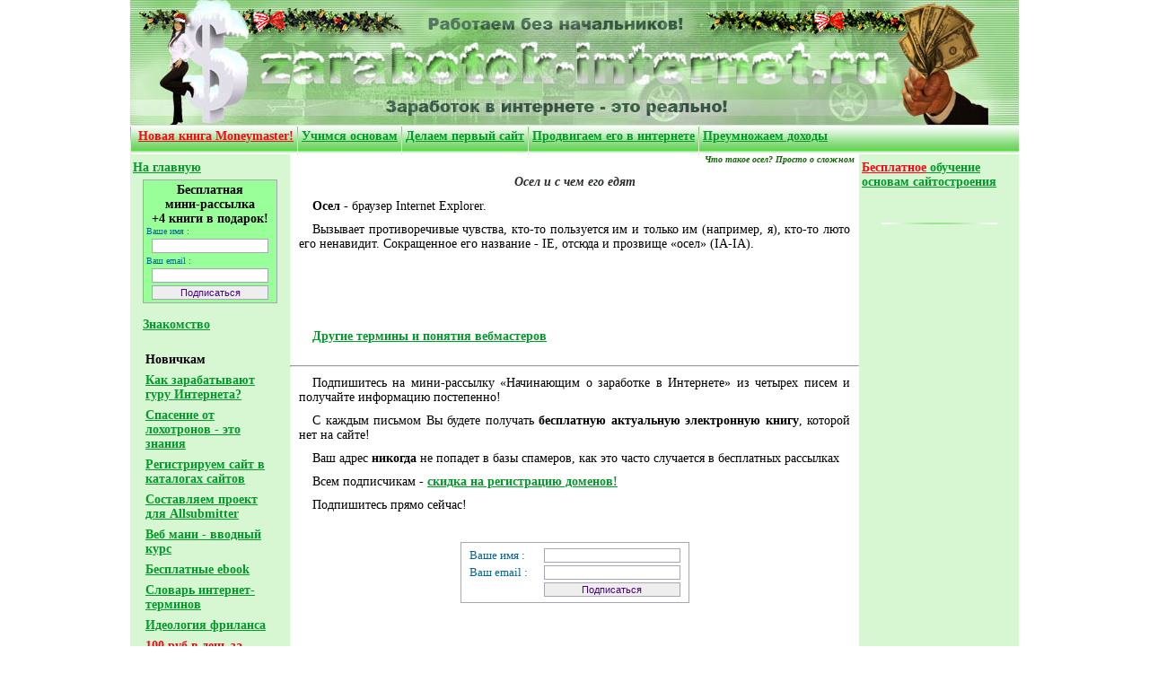

--- FILE ---
content_type: text/html; charset=windows-1251
request_url: http://zarabotok-internet.ru/ie.php
body_size: 4385
content:
<html>
<head>
<title>Что такое осел?</title>
<meta http-equiv="Content-Type" content="text/html; charset=windows-1251">
<meta name="Description" content="Определение термина осел применительно к интернету">
<meta name="Keywords" content="что такое осел, осел">
<link href="style.css" rel="stylesheet" type="text/css">
<link href="favicon.ico" rel="shortcut icon" type="image/x-icon" />

<!-- Put this script tag to the <head> of your page -->
<script type="text/javascript" src="//vk.com/js/api/openapi.js?101"></script>

<script type="text/javascript">
  VK.init({apiId: 3973837, onlyWidgets: true});
</script>

</head>
<a name="up"></a>
<body bgcolor="#FFFFFF" leftmargin="0" topmargin="0" marginwidth="0" marginheight="0">

<!-- Yandex.Metrika counter -->
<script type="text/javascript">
(function (d, w, c) {
    (w[c] = w[c] || []).push(function() {
        try {
            w.yaCounter22722709 = new Ya.Metrika({id:22722709,
                    clickmap:true,
                    trackLinks:true,
                    accurateTrackBounce:true});
        } catch(e) { }
    });

    var n = d.getElementsByTagName("script")[0],
        s = d.createElement("script"),
        f = function () { n.parentNode.insertBefore(s, n); };
    s.type = "text/javascript";
    s.async = true;
    s.src = (d.location.protocol == "https:" ? "https:" : "http:") + "//mc.yandex.ru/metrika/watch.js";

    if (w.opera == "[object Opera]") {
        d.addEventListener("DOMContentLoaded", f, false);
    } else { f(); }
})(document, window, "yandex_metrika_callbacks");
</script>
<noscript><div><img src="//mc.yandex.ru/watch/22722709" style="position:absolute; left:-9999px;" alt="" /></div></noscript>
<!-- /Yandex.Metrika counter -->

<center>
<!--ВНЕШНЯЯ ТАБЛИЦА -->
<table width="990" border="0" cellpadding="0" cellspacing="0">
	<tr>
		<td>
<!--ШАПКА-->
<table width="990" height="139" border="0" cellpadding="0" cellspacing="0">	
	<tr valign="top">
		<td>	
		
<a href="http://zarabotok-internet.ru/"><img src="images/bg1.jpg" width="133" height="75" alt="Дополнительный заработок"></a></td>
		<td>
<a href="http://zarabotok-internet.ru/"><img src="images/bg2.jpg" width="206" height="75" alt="Работа дома - реальный путь к независимости"></a></td>
		<td>
<a href="http://zarabotok-internet.ru/"><img src="images/bg3.jpg" width="218" height="75" alt=""></a></td>
		<td>
<a href="http://zarabotok-internet.ru/"><img src="images/bg4.jpg" width="220" height="75" alt=""></a></td>
		<td>
			<img src="images/bg5.jpg" width="213" height="75" alt=""></td>
	</tr>
	<tr>
		<td>
<a href="http://zarabotok-internet.ru/"><img src="images/bg6.jpg" width="133" height="64" alt=""></a></td>
		<td>
<a href="http://zarabotok-internet.ru/"><img src="images/bg7.jpg" width="206" height="64" alt=""></a></td>
		<td>
<a href="http://zarabotok-internet.ru/"><img src="images/bg8.jpg" width="218" height="64" alt=""></a></td>
		<td>
<a href="http://zarabotok-internet.ru/"><img src="images/bg9.jpg" width="220" height="64" alt=""></a></td>
		<td>
			<img src="images/bg10.jpg" width="213" height="64" alt=""></td>
	</tr>
	</td>
	</tr>
</table>
<!--ШАПКА КОНЕЦ-->
	<!--МЕНЮ -->
	<table width="990" height="33" border="0" cellpadding="0" cellspacing="0">	

<tr>
<td background="images/bg11-2.jpg">	
		<img src="images/menu.jpg" width="1" height="33" align="middle">&nbsp;&nbsp;<a href="mm5.php" rel="nofollow"><font color="#fc0718">Новая книга Moneymaster!</font></a>
		<img src="images/menu.jpg" width="1" height="33" align="middle"> <a href="mm1.php" rel="nofollow">Учимся основам</a>
		<img src="images/menu.jpg" width="1" height="33" align="middle"> <a href="mm2.php" rel="nofollow">Делаем первый сайт</a>
		<img src="images/menu.jpg" width="1" height="33" align="middle"> <a href="mm3.php" rel="nofollow">Продвигаем его в интернете</a>
		<img src="images/menu.jpg" width="1" height="33" align="middle"> <a href="mm4.php" rel="nofollow">Преумножаем доходы</a>
			</td>	
	
				<td width="95" background="images/bg11-2.jpg" align="right">
		

		</td>	
	</tr>
	</table>
	<!-- МЕНЮ конец -->
	<!-- КОНТЕНТ -->
	<table width="990" height="600" border="0" cellpadding="0" cellspacing="0">
	<tr valign="top" width="200">
	
			<td width="18%" width="200" bgcolor="#d7f6d2">
			<center>
		<div class=link><a href="http://zarabotok-internet.ru/">На главную</a></div>

		<table width="140" border="0" cellpadding="0" cellspacing="0">	
		<tr valign="top">
		<td width="100%" bgcolor="#d7f6d2">
<table border=0 width=150 cellspacing=3 cellpadding=0 align=center style='border: 1px #A7A6B4 solid;' bgcolor="#99ff99">
<tr height=100%> 
   <form method=POST  target='ok' action="http://zarabotok-internet.ru/woody/index.php" >
   <input name=id type=hidden value= 'woodpecker' >
   <input name=private type=hidden value= 

'908c3c432aab9f0af4773e1712510e2d' >
   <!-- В это поле изменения вносить нельзя ! -->
   <input name=do type=hidden value= 'Подписаться' >
         <td><center><b>Бесплатная<br> мини-рассылка<br>+4 книги в подарок!<br></b></center><font color=#006699 size=1 face=verdana>Ваше имя 

:</font></td></tr>
   <tr><td align=center><input type=text name=fio size=23 value='' 

maxlength=30
         style='border: 1px #A7A6B4 solid; font-size: 11px; width:130; 

color:indigo;'></td></tr>
   <tr><td><font color=#006699 size=1 face=verdana>Ваш email 

:</font></td></tr>
   <tr><td align=center><input type=text name=email size=23 value='' 

maxlength=50
         style='border: 1px #A7A6B4 solid; font-size: 11px; width:130; 

color:indigo;'></td></tr>
   <tr><td align=center><input type=submit name=go value='Подписаться'
         style='border: 1px #A7A6B4 solid; font-size: 11px; width:130; 

background-Color:#eeeeee; color:indigo;'></td></form></tr>
</table>
<br>
			<a href="http://zarabotok-internet.ru" rel="nofollow">Знакомство</a><br><br>
				<p class=link><strong>Новичкам</strong><br></p>

		<p class=link><a href="realmoney.php">Как зарабатывают<br> гуру Интернета?</a></p>
			<p class=link><a href="loxotron.php" rel="nofollow">Спасение от лохотронов - это знания</a><br></p>
			<p class=link><a href="catalog.php" rel="nofollow">Регистрируем сайт в каталогах сайтов</a></p>
			<p class=link><a href="proekt-allsubmitter.php" rel="nofollow">Составляем проект для Allsubmitter</a></p>
			<p class=link><a href="webmoney.php" rel="nofollow">Веб мани - вводный курс</a><br></p>
			<p class=link><a href="ebook.php" rel="nofollow">Бесплатные ebook</a><br></p>
			<p class=link><a href="slovar.php" rel="nofollow">Словарь интернет-терминов</a><br></p>
			<p class=link><a href="freelance.php" rel="nofollow">Идеология фриланса</a><br></p>
			<p class=link><a href="sape.php" rel="nofollow"><font color="#fc0718">100 руб в день за курение бамбука?</font></a><br></p>
			 <p class=link><a href="invest.php" rel="nofollow">Куда вложить деньги?</a><br></p>

			<p class=link><a href="ags.php" rel="nofollow">Размышления о АГС-17</a><br></p>
			<p class=link><a href="cocial.php" rel="nofollow">Кое-что о соцзакладках</a><br></p>
<p class=link><a href="stat.php" rel="nofollow">Каталоги статей</a><br></p>
<p class=link><a href="ags17.php" rel="nofollow">И опять об АГС-17</a><br></p>
<p class=link><a href="itogi_goda.php" rel="nofollow">Итоги 2009 года</a><br></p>
<img src="images/menu1.jpg" width="129" height="2">

<h2>Реклама</h2>

<script type="text/javascript">
<!--
var _acic={dataProvider:10};(function(){var e=document.createElement("script");e.type="text/javascript";e.async=true;e.src="https://www.acint.net/aci.js";var t=document.getElementsByTagName("script")[0];t.parentNode.insertBefore(e,t)})()
//-->
</script> 
	  
		<img src="images/menu1.jpg" width="129" height="2">
<br>

					<p class=link><strong>Работа дома - все, что нужно</strong><br></p>
			<p class=link><a href="mm1.php" rel="nofollow">Создаем свой первый сайт </a></p>
			<p class=link><a href="mm2.php" rel="nofollow">Учимся делать <br>красивые сайты</a></p>
			<p class=link><a href="mm3.php" rel="nofollow">Продвигаем свой сайт в Интернет</a></p>
			<p class=link><a href="mm4.php" rel="nofollow">Обгоняем инфляцию - преумножаем заработанное</a></p>
			<p class=link><a href="html_lessons.php" rel="nofollow">Бесплатные уроки HTML</a></p>
		<img src="images/menu1.jpg" width="129" height="2">

<h2>Реклама</h2>

 
	  <img src="images/menu1.jpg" width="129" height="2">


			<p class=link><strong>Информация о сайте и его авторе</strong><br></p>
			<p class=link><a href="my.php" rel="nofollow">Кто я такой?</a><br></p>
			<p class=link><a href="vopros.php" rel="nofollow"><font color="#fc0718">Сомневающимся - сюда</font></a><br></p>
			<p class=link><a href="mapa.php" rel="nofollow">Карта сайта</a><br></p>
			<p class=link><a href="contact.php" rel="nofollow">Контакты</a><br></p>
			
			<img src="images/menu1.jpg" width="129" height="2">
			<p><strong>Мои предложения</strong><br></p>
			<p class=link><a href="reg.php">RU-домены по 180 рублей!!</a><br></p>
			<p class=link><a href="dom.php">Хороший хостинг</a><br></p>
			<p class=link><a href="yazzle.php">Прога для анализа обратных ссылок</a><br></p>
<br>
		</td>
	
		</tr></table>
		
			
			</center>
			
			</td>		<td colspan="3">
		
		
														
												<h1 class="mini">Что такое осел? Просто о сложном</h1>
												
						<h2>Осел и с чем его едят</h2>
						
<p> <strong>Осел</strong> - браузер Internet Explorer. </p>
<p> Вызывает противоречивые чувства, кто-то пользуется им и только им (например, я), кто-то люто его ненавидит. Сокращенное его
название - IE, отсюда и прозвище «осел» (IA-IA).</p>
	
<br>
<center>
<script type="text/javascript"><!--
google_ad_client = "pub-2138512233226395";
/* 468x60, создано 24.09.08 */
google_ad_slot = "2447024061";
google_ad_width = 468;
google_ad_height = 60;
//-->
</script>
<script type="text/javascript"
src="http://pagead2.googlesyndication.com/pagead/show_ads.js">
</script>
<br>		

	

<p><a href="slovar.php" rel="nofollow">Другие термины и понятия вебмастеров</a></p>
<br>
<hr>
<p>Подпишитесь на мини-рассылку «Начинающим о заработке в Интернете» из четырех писем и получайте информацию постепенно!</p>
<p>С каждым письмом Вы будете получать <b>бесплатную актуальную электронную книгу</b>, которой нет на сайте!</p>
<p>Ваш адрес <strong>никогда</strong> не попадет в базы спамеров, как это часто случается в бесплатных рассылках</p>
<p>Всем подписчикам - <a href="reg.php" rel="nofollow">скидка на регистрацию доменов!</a></p>
<p>Подпишитесь прямо сейчас!</p>
<br>
<br>
<table border=0 width=255 align=center style='border: 1px #A7A6B4 

solid;'>
<tr height=100%>
   <form method=POST target='ok' 

action="http://zarabotok-internet.ru/woody/index.php" >
   <input name=id type=hidden value= 'woodpecker' >
   <input name=private type=hidden value= 

'908c3c432aab9f0af4773e1712510e2d' >
   <!-- В это поле изменения вносить нельзя ! -->
   <input name=do type=hidden value= 'Подписаться' >
   <td valign=top>
   <table border=0 cellspacing=3 cellpadding=0 align=center>
   <tr><td width=80><font color=#006699 size=2 face=verdana>Ваше имя 

:</font></td>
         <td><input type=text name=fio size=23 value='' maxlength=30
         style='border: 1px #A7A6B4 solid; font-size: 11px; width:152; 

color:indigo;'></td></tr>
   <tr><td><font color=#006699 size=2 face=verdana>Ваш email 

:</font></td>
         <td><input type=text name=email size=23 value='' maxlength=50
         style='border: 1px #A7A6B4 solid; font-size: 11px; width:152; 

color:indigo;'></td></tr>
   <tr><td></td>
         <td align=right><input type=submit name=go value='Подписаться'
         style='border: 1px #A7A6B4 solid; font-size: 11px; width:152; 

background-Color:#eeeeee; color:indigo;'></td></tr>
   </table>
   </td></form></tr>
</table>
<br>
<br>

</td>
		<td width="18%" bgcolor="#d7f6d2">
		<center>
	
<p class=link><a href="mm1.php"><font color="#fc0718">Бесплатное</font> обучение<br>основам сайтостроения</a><br></p>			
<br>
<br>
	  <img src="images/menu1.jpg" width="129" height="2">
<br><br>
<noindex>
<!--LiveInternet counter--><script type="text/javascript"><!--
document.write("<a href='http://www.liveinternet.ru/click' "+
"target=_blank><img src='http://counter.yadro.ru/hit?t52.15;r"+
escape(document.referrer)+((typeof(screen)=="undefined")?"":
";s"+screen.width+"*"+screen.height+"*"+(screen.colorDepth?
screen.colorDepth:screen.pixelDepth))+";u"+escape(document.URL)+
";"+Math.random()+
"' alt='' title='LiveInternet: показано число просмотров и"+
" посетителей за 24 часа' "+
"border='0' width='88' height='31'><\/a>")
//--></script><!--/LiveInternet-->
</noindex>
<br>
		</center>	
			</td>	
	</tr>
	</table>
	<!-- КОНТЕНТ КОНЕЦ-->
	<!-- ПОДВАЛ-->
	<table width="990" border="0" cellpadding="0" cellspacing="0">
	<tr valign="middle">
		<td colspan="5" width="990" height="62" background="images/bg13-2.jpg">
			<center>

<br>
			© 2008-2013 zarabotok-internet.ru<br>
			<a href="http://zarabotok-internet.ru">Дополнительный заработок</a><br>
			</td>
	</tr>
</table>
<!-- ПОДВАЛ КОНЕЦ-->
</td>
	</tr>
</table>
<!--ВНЕШНЯЯ ТАБЛИЦА КОНЕЦ-->
</center>
</body>
</html>

--- FILE ---
content_type: text/html; charset=utf-8
request_url: https://www.google.com/recaptcha/api2/aframe
body_size: 263
content:
<!DOCTYPE HTML><html><head><meta http-equiv="content-type" content="text/html; charset=UTF-8"></head><body><script nonce="uAGpcAsiVaz-no_yaniATQ">/** Anti-fraud and anti-abuse applications only. See google.com/recaptcha */ try{var clients={'sodar':'https://pagead2.googlesyndication.com/pagead/sodar?'};window.addEventListener("message",function(a){try{if(a.source===window.parent){var b=JSON.parse(a.data);var c=clients[b['id']];if(c){var d=document.createElement('img');d.src=c+b['params']+'&rc='+(localStorage.getItem("rc::a")?sessionStorage.getItem("rc::b"):"");window.document.body.appendChild(d);sessionStorage.setItem("rc::e",parseInt(sessionStorage.getItem("rc::e")||0)+1);localStorage.setItem("rc::h",'1769007420527');}}}catch(b){}});window.parent.postMessage("_grecaptcha_ready", "*");}catch(b){}</script></body></html>

--- FILE ---
content_type: text/css
request_url: http://zarabotok-internet.ru/style.css
body_size: 2520
content:
body	{ font-family: Tahoma; font-size: 14px; 
        SCROLLBAR-FACE-COLOR: #b6e2b0;
	SCROLLBAR-FACE-COLOR: #b6e2b0;
	SCROLLBAR-HIGHLIGHT-COLOR: #b6e2b0; 
	SCROLLBAR-SHADOW-COLOR: #6ad45b; 
	SCROLLBAR-3DLIGHT-COLOR: #b6e2b0; 
	SCROLLBAR-ARROW-COLOR: #173e12; 
	SCROLLBAR-TRACK-COLOR: #5ccb4d; 
	SCROLLBAR-DARKSHADOW-COLOR: #b6e2b0;}
table			{ font-family: Tahoma;}
td			{ font-size: 14px; }
a:link			{
	color: #029b2a;
	text-decoration: underline;
	font-weight: bold;
	margin-top: 10px;
	padding-top: 10px
} 
a:active		{
	color: #029b2a;
	text-decoration: underline;
	font-weight: bold;}
a:visited	{ color: #029b2a;text-decoration: underline; font-weight: bold;}
a:hover		{
	color: #0a4506;
	text-decoration: none;
	font-weight: bold;
} 

.link1 { color: #029b2a;
	text-decoration: underline;
	font-weight: bold;
	margin-top: 10px;
	padding-top: 10px;
	font-size: 8px;} 
	 
H1		{ color: #6A6F70; font-size: 18px;}
H2		{ color: #2B2D2D; font-size: 14px; font-family: Verdana;}
H3		{ color: #000000; font-size: 13px;}
H4		{ color: #000000; font-size: 13px;}
li		{margin-left: 5px;}
.mini  {
	color: #146409;
	font-weight: bold;
	font-size: 10px;
	text-align: right;
	margin-right: 5px
} 
.ir, .il, is { margin-top: 5px;  border: 0px; text-indent: 0px;}
.ir {float: right;
	  margin-right: 10px;}
.il {float: left;
     margin-right: 10px;}
.is {text-align: center;
	text-indent: 2px}
.green {
	color: #349227;
	font-size: medium;
	font-weight: bold;
}
.red {
	color: #fe0304;
	font-size: medium;
}
.red2 {
	color: #fe0304;
	font-size: small;
	font-weight: bold
}
	.kom {
	color: #fe0304;
	font-size: small;
}
h1, h2, h3, h4		{font-weight: bold; text-align: center; font-style: italic;}

p		{
	margin-left: 10px;
	margin-right: 10px;
	text-indent: 15px;
	margin-bottom: 1px;
	text-align: justify;
	margin-top: 10px
}
.border {
  border-width:2px; 
  border-style:dotted;
  }
.topfont {
	padding: 10px;
	margin-left: 10px;
}
.cit {
	font-style: italic;
	font-size: smaller;
}
.cit2 {
	font-style: italic;
	font-size: smaller;
	font-family: Georgia;
	color: #0d0c0c;
}
.link {
	text-indent: 0px;
	margin-top: 7px;
	text-align: left;
	margin-bottom: 5px;
	margin-left: 3px;
	margin-right: 3px;
}


.year {
	font-weight: bold;
	font-size: larger;
}
li		{margin-left: 2px;
      margin-right: 5px;
      text-align: justify;
		list-style-image: url(http://zarabotok-internet.ru/images/check.jpg);
}
.zagol a{font:21px/25px Arial, sans-serif; color:#029b2a;font-weight: bold;}
.zagol {text-indent: 0px;}
.krat {text-indent: 0px;}